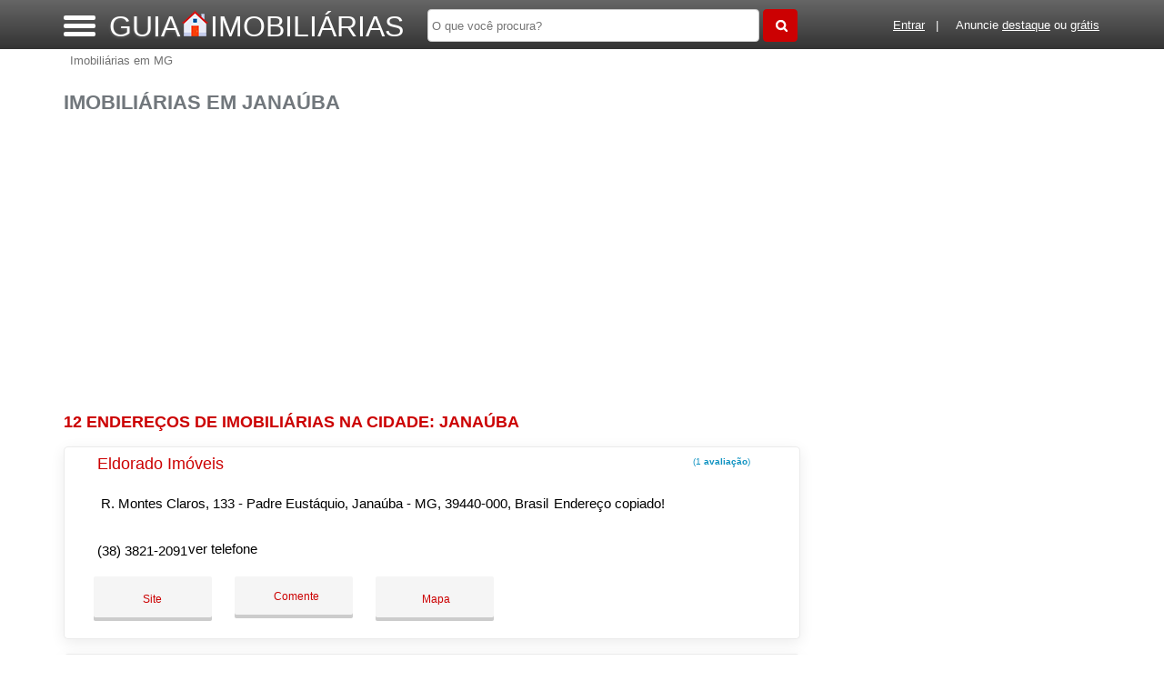

--- FILE ---
content_type: text/html; charset=UTF-8
request_url: https://syndicatedsearch.goog/afs/ads?sjk=AoS6%2BiejR6SeGlM6KuIRPw%3D%3D&adsafe=high&psid=7196973174&channel=7196973174&client=pub-5823210502176162&q=Imobili%C3%A1rias%20em%20Jana%C3%BAba&r=m&hl=pt&type=0&oe=UTF-8&ie=UTF-8&fexp=21404%2C17300002%2C17301431%2C17301432%2C17301436%2C121523416%2C17301266%2C72717108&format=n3%7Cn2%7Cn2%7Cn2%7Cn2%7Cn2%7Cn2%7Cn2&ad=n17&nocache=7001770139324447&num=0&output=uds_ads_only&v=3&preload=true&bsl=8&pac=2&u_his=2&u_tz=0&dt=1770139324467&u_w=1280&u_h=720&biw=1280&bih=720&psw=1280&psh=550&frm=0&uio=--------&cont=miolo-topo-ads%7Cmiolo-468-ads%7Cmiolo-468-ads-1%7Cmiolo-468-ads-2%7Cmiolo-468-ads-3%7Cmiolo-468-ads-4%7Cmiolo-468-ads-5%7Cmiolo-468-ads-6&drt=0&jsid=csa&jsv=861291464&rurl=https%3A%2F%2Fwww.guiaimobiliarias.com%2Fcidade%2Fimobiliaria-em-janauba-mg
body_size: 8558
content:
<!doctype html><html lang="pt-BR"> <head>    <meta content="NOINDEX, NOFOLLOW" name="ROBOTS"> <meta content="telephone=no" name="format-detection"> <meta content="origin" name="referrer"> <title>Anúncios Google</title>   </head> <body>  <div id="adBlock">    </div>  <script nonce="vttYH_ZM8qRmPGGu0fKXWw">window.AFS_AD_REQUEST_RETURN_TIME_ = Date.now();window.IS_GOOGLE_AFS_IFRAME_ = true;(function(){window.ad_json={"caps":[{"n":"queryId","v":"vC6CaZGUOcKK_b8P0cX1wQ4"}],"bg":{"i":"https://www.google.com/js/bg/2uY_iXhBnjlJRuUo4w3pRmyQbLP2s4E1pdrH0LeNKh4.js","p":"acuqCb8Wwtj5pqSzd3Z8XUE4jknjEKhoy3TglDoAkcCClYLvPkmxxl9xpbYvzThCzn7yYtpNI4TlYykF/VzAWfXXjR7VJScwftlHa3qFix4zHniv/9ikIavgoqi0gy/Ku9v4chSEHbCEu5OM3hzigzpiXsA8pGGOkLB9KRh4vhHAcxrodCcoaIR8GZQZaem6lsI7TcLuAFPO6QiBsn+djYKlCqKDvuGji7Ei1xIWnD8MiD3N/DTRNxPeEVzlhFZjaDH3IvF3ziRAQyw6I/PA53IAl83EK7bDX8Xq1KYF2Vq7xgxmGb2rpusTzb7qDEmTlK4FKb0F4L6cnV2OXgEzP/L7zeB2N9T/AlM2mfgN40amsKIOynylkqQErohB4ZcXBqqyL4CepyxVbW+4Qq8XffVS3jEWkphqq2zwQxIE7An+w8iG3nTpFsGyhOkp5vCsmUbYtNriH3/Myy3utRVylYBQGxJoA7edUqdUWq5XHLY9YLrK0KLAIxSZSLEQBFWvxmO6L5FRWBlPg/3qOEYFAzbynOLffN0MldR7TIooHttXHvcp2+CVoXtKqsSmfrxSDGIwG+Z9wtq6Sh2/PALd4R/RuCNIHDAcdGjSj5Ga+w7ESyZNL0oVw+MZ69x7ez8ox+zjK1uFOtDHFwZIEugAri8Z3bGKueJrBu+GOedMXitu17G2g7zTdnkXbVlQmAuSjOCtcWz/i39jQKysqle0dVyQuaGF0fsdfHhWgEef1sub6dkCcAj27W6qLxtxTfGODmIWZ7IXcdc8RlGnSDIL/davEbwp7+WtI35rNZwlTJYak7rW84mJkFHaxlFfGV+MS3Ua5nbPD2fDPKD2YPjnhZ3cMEQTDbkMIKvZNhM54tg0TlRdfyiVxfMW2r5tkktsi/7/6fuhfCKkMrMh/NIrScu0gOli7lvLiWWDMIYNtnSKoYKxKo4ygvfLYISOhUHksu69LR9tMWdCAxHcVCxckE2uzKnJdRUM+Ws9XLeiWvAsfxS6m0AsIZwa/7dnfK6iI0DL0r2IHrcsF29cdBfsdE4uK0s04uv8Os4TqzEgWJM9rBRY8Ur0vyuhq7szz86FnBmCZm7z4IyW5O4KuFYjuBmwsshkcbdL9o+SwSnTwJiGYAOjag/ZwZnXtUpSXdaNSfDeQKtWpw1hY2NSOb6FiEh3DwdhQohY4O8RSRoOmozyTH8ST87W0XCt4864U6OEZHalC5ZeMO8i06GHs8hcl9kleZRq819SY+U331uPEu07HmS/JDsdtq4UKDhEZkN2nSgCpbmnouMFtkhi+5YNT4ZtKLjDIZyXJuQoKyWPuBFZnOOOWujPIj6Bc4d5b3W17GOh1vkQGHWKhhzumA/6RCP3aV7rlMJuhcEnKM1KpP34tJmFV4eyR1ZWAqy2ZiBf9FLJUkCnFNj8PTaEuevxRKE8Aq42eZzrvFuaCXNiNbCPMzKvumESmsewFRDgfwaEixTJbMXGDNC1IjGThtk5iUJWXZXHKBVMkr6vbfVUTxma/nOE9XdIyaomFyza6v0ikugY1hJcVduxkGFKTqiwRXNZSI+dArTagWM/wyu/aMKP8hT5i1E2i0zyZ6I/66KtSimXzp8DlXnAdbJsoMSgfa9S+tM/Mac9SE+HxzIQBErZNzNmQGPOOvqCQaW76lS2gybYuEBTUPWqPxEuyGoIXIO+Rmx/mmRQTjUQiIraTUnqduB9biKqcxbvJ1Vt7dqu/IrgneXMSyHIL08QVTKeUFOkvTqUshGHvt6YE4oWj9Or5o5zqtakGEtuNGadK0DzBwTNI6b9t3+IrG8+PynDQE6AYkLTrHwa84GzeXrvlJ8T4b7UvICJNkhrUO63quW/HCCuYXQFuGj9sihopoPbQUwylz6oF3rs+DvapR12NvpW+1sOlIg8D/eDFkda8ORIT+3Ls1JEBevZKnir1D7iwBz7QNXrfVxJl41emWpeEigfdev9Z2JQisUnUPZxD7fu2N3h7N3abHGO3paFP7tWxUOXTPqM4V4SnHF4pJPa+KcoaCSJrJa6gnVeBObfZfsUUz9X8YYLCX8hSbBk/F88HMU+eAMVrgMNWKstaQFLDZFZCm6wCTc2Wac4mCynHbx39JI8laXaDdEg8NuHkqfyFzQGIFmWIDH+e89I76Z6dv0jzX5NP9BuvPWQ58rc2XtUXhGieHui7D1pPrDDOW0YukqPn9wJCkrC3x09AQIuj3b8cmMd5FkIAT5WEwwnoGm2vkclzRghExN6fNa/t//nrS1AfqjhmP9bx96sLwj3x7qGaSwRp7LQb0jQLuv5XXeBF77c2kG2+rcZx8e8HYs+V+SYxWCFVlWppbdtsbwYDT9zjpGSImgT5HO3Cir2mvbJNHQC8GkX869VeMgr94orK63/3nWN1hqMLpB7frY7S+qW0r83Fqu+jWXp/lduMZD7aD2G3szFWf734ITysE3KW4hNDjnm83SduXFn9H5fkiIvsOEUdBbomoY69ALcNMzXnsck9qIl4T7mbsC4g+RNl+Hv6x/UqIEtsdzZbD1Cy+8Ukc6JV4pGoDU3nej3LEzAYbQLTLEVi75y1QbLhG6ChffqQbwpdxo7vaDX0LF11i0FYNhF0jYqbN8jk6GTGy3ZWgmjra53QsZP94wbF858evOriRHo+p0TWG8Y7RRaLm/nVEBNOzMjv6/jdr6pM7JJyp6XI1uH0dD74CjkecP/gNU+Md5uBkmxnWFH8aKNwOqFobMBIDxUQieXWSE5h4tJ9w/LKDDiv7Ybsk5+64Fh5qN16Bz8u8Azdw/5scUOXcbFcZB9hfiqrTQX0EzI7QdjcfPk/N5vmzssWTGTIdczzlxxDjfiVGUHXFSjEegH+Cumc/[base64]/7g6WGH+lcUXwvqMaUelsHjA3KYlIsACxkYE/5LBX5nwzVvP2tM3BMo4qASH7LgroZ/[base64]/2smvn6ySk2hkGPs0nB8mHPQkurnT1Zjgst2y0YNXpSAThd8VYG7NjQ8fncAPf0lXX0avdrk6BUnx2kxVISjfi+0QN9+X6iYGdFs4lRa28os0jI5FIRUClnuw+RoRqnriV79+HfQ+GSoWiM+TctzskUGMr4d2OI9jHUYyFHDGYHvAwrDYPDs/exm7ADSTAttcS7Men0Kz4q/df3UA+qOGm9racQHONC/Tm8K5Z/uKJno0x1GK4gK5Iuiu9xwR857zfDsw5ZSLAISrBPcBRBoaQR6IufmlA4y6CB/NYjhFnvGt0WSdWKK7O4DVgmUU9AIXfeR1zIqt/OxJejW42Hk6ipdwBfBQbOqCM+aIYpGcttKnTwBGcFFyyN+r2PFdMGdpWKn0aT9kuR7r7RZnSIKIn2M5R+JFt7XN1WCtcpQpxwbhD9J3W0I/6xjUV/fkOJfFxsc/aoIybjFOYiguQbFkZOAUlJpj2NmNMSqxLu0MIe0B/TKTejBNl0A7t75eQUdQRDEwyPGYMlImJckmVWiDEGGEwImUifI74jBrV7kUHq8JouPG7/pXMdzHf/MIkbBSVhg3kL7Ck06YQXH1CT1IgO6WhW9ajIOmmG4PQ5jPgBDipTroTo1jTCpTFFRRVWYuhYPkKJVnGz9/SLr5ValpTvRAgI5lp2EcIu32iblHICelK+XG1+T85awWahemTQe9wHov/FBmv7N0MoQRsIpIpDvTgImzksHq7SNQJS0XomBE2dKC9ynqjJKVb4xk2aoVFqrr6O98gF8HvXHlOCI6t1NhOUaxA03bcww9D8mamDBDz1OOvzClGEH4QJELfEP6l1JCq0OUKV3UP8rdCDSfvOVyz6V4CckEPXvz9Bqy/J4lbx222rn+wqJ0oalFl4ykbq1w2pfAzbcMbYrsVcUiqrCQCIrOL0Vdv0xniM6HwRKLy7JsNhHFOW15LWew7KSQ70vg168MwZmaIEVmeRh20Mib0WSuOM1CBheeGsdYieMRfpzPpHagxjtl6VTulzuQndeHG4Uqqw4x7gWHKB/00K+UV8avudOUdR5CzZCNNqlbSMOLOwefoBMS2yuZghvKi1QhVkZHRL02Qeqbjj4HhHcUyWHFXc4zVkAkrOKenjvCXLqabOQfgRVkWkY3oXLkw5nJC19VG5EPXNqZbaHZwzsiBYuXbn77qc3WUM6kiokjvRxvDIlz6s1PAW/Gpx9QEYWorOL2o51fFv81udt0wB2ix9Z4m3AijvcsZxtfMeRaAx7zW/X40T1ET5FOqA6WWx5pc664l5M1I7sNbAjuUhISBOWgB15L1aJcb6TUDblF8fm4X5/ZFT6GF8tniI+Tqlfg6ujY0PQSapU67AO3f263kroLyvXpjmO0ZDEOi1u6ImYTyY0GD6EfrjbJjGV4WFqu0xRiwa9oAQx2BUZOXLm8eS3ktmu7w2sT+5MQk0ZXrUilcDIH2/7bGWxtX/[base64]/BBoHjaHrTnGDynEMKoXhvQ4egj8ceu3ceY1Ip+L6cz/yRhigSxhpHbcq6x+UpwjpX6LoVW86vV9FevdPgMNOGuM20Bgqgag2I1APxmiwcrKOuo5LQpQG5L5R91COl9Y/TwkaCCaJZqHjGH2l01kzKsP8vVvIeeC+seHafu5p0E1HO0f6sJxry3aVkiyXhwh5sGP843VrXwQy78g1xZkyneXTX0n+GoC70VTkvKcf2XPjMIxwmG7QXmJZbH2eu/9W3uujs67ulXVvO0ZLMwqRns16IuKROVTbjBfhTsc8aqzwlezg5/wDGTx3ncgYTBG2AqanD06L0H4htG/zrIG1Ws0QvqNJKPziQJwl3ObKll370WpV1kDxrq/AjnaJ4e5u4CR47vd4WcYXKX9/Aym06am6ztp6JBpjPYxM6x0c8BJGJaMJnbHkq8QbFLRHFUr7AZXN4ut5h7vyL3QzDiG+xEcv0I2JGGzAiv5Be7oaEvbEC9fNyY+2TrSzZ0pQiMkYXPL6tK3QsW5ZD7PVKv44Itei8aPc3o+p+gyIwDMfk1e0dISvCy9Ijf3TLJQ/S8GVR/+4p+p2/1iGxrEv3MoKSexfMeruQ06+YVZKRUPPW34jXBwiry07rw0l/SQjs9O1GmVQ1cHkGcBOvlSNOzFv30E2yRP+v4yHZUdu9BL4XSJmaAe4baqFSoL/WOT6G+zvgD7CiO7Vakv/bfU+N+3Y0qerQXkFFPljWQ0JDkp51Fk5h9KHCWVHT8pU80u2WMxhNA+/qYtP0iqNx4+uWUu/[base64]/3KtMb9UYV20zPrGD5dPyu4PpRbpxccX1P5RlxRe2SniSgf0lZYlSnEwltyxC3oWepeorgnChGBv2E94WAL86MPxYF+/TGh+lGGyZ6713Ry6P5Eb+0jAJLp4Sdsn8Ed4QgqWcmvfwO+39HX/h2a2IewNBbmsXtvuz3f/[base64]/84Z9SP6149rfith9RKda+S77QDwAMne5YphygVhwh9fgDWr7h5dBHoW62zuABpBiRetgwKbJGIuWrxOHLc+kOmyfGHgoVIfGTSW+mVrPrFufAjYnVHla7IE9sr4i33Tn/pdMX3K4L4D+CqajWI8mvxN5iq1PcY5EZqprSEprKXe2XtnyK5Tl58cJ4Cprf7v38Htcl0ln/Fj++uosNzXkOYb95ZF6XJBjjavYUPj0yHdSAKNk3oiKosSadzsQiUmg1ZOchtlMuPInTLfja/THmV1Pgac8fKYlxlJwakFvgXKCitcx2BwmxamVFkOUhQPfsUdAj1U7zb6B3t4RS3cYARorz0AC5mMkRS7jKImHvYNn98WE3zDrFnHElJH1+8upgouMiFfVqkjSiuN+grq9o/vHpkyZp3S6OIhxJ7sDPR5YN6fkTvO5jRRs3CCz3X95NjnWTuXv2LtXFZP9OJrIfjCrfbCAGyl5Z3iB0SPSysS2g9hHLHUcQhhZXDTtuNWeLxyVgSga93gPYGAccEstvhMWsi6FvvonwhfXo1Vp5jAaWM9NrIZiQcor/VRTcFT1rQ9bC/W922IdPztsN5/zRwiyM04KNBLX+Gtlua2NNfEzZYHdMcVFVkhNxhNIPWiqJO15DGiAfoIK11GJML6HdXL8jz1dU+FkbGbKDlGzKWyxx9wkI9xO6nI3ZqbcuTy/trSQjBGnykAGaujWSizqCc/Xka5eQAryQJx1c0iJnxb66LJv1DjvubVyu04Agk7svq5VgUxJ9mXqnXq2sH2HqFwYwQjDJyJcfCDR7yYi3+zI3BuljjYYq7dyTmnWEc9HttLt7X6trgoMRhM2iERPDXgV5aPqKrZQtp/3IsM0DWi0WIE0CI1aPEBopqQAlkUF4Y8cn5elP/TTZacwnCBT1XBinvPz6n/SPZnEroVWUTRqh5PozRVEv1937jidnCCEQ5JzmOX7gC+mx82J6cpJnDrONkAqlXfLAsh9L0MSYJ8jIvfvBw5ds+Wc3Fmr2kGbPnvIt6t+9byK2l7IOmTg3AFOcIrCeCeZuMueMjAWLYhkh0MG636wcvwTYE8LBDpK4nyfyqUsR5O9Q8tNl7kmVDL/E6dS1JOGXJjfF+Ut2M4ZN00MehZuw3vK6r4IputWZF2rq9Hl4tGsbi8zYAjiyVWhWf8PKu8O1HkfOrOPhIbnqzTn5NFby54DZWXGSz386WxmXHWDHx3qK/7ZncU58aYHZYLRqGFwrzLOMKYTVWE7ZcHgwOBHl9KMt2UXp6j4KwhT5UfaFgl8xlQKqtOwhc0L0Eo1/NEyBMra9NHYkQL1xpfJ4CrtR2/94CFE0VFHJ1b26i/v8KJ9t81zGMRc/aJgFglzK2axQzq+141s8kryWb+omhnPHHVpw8wL7NMG9iJeJ7c+jogugfGsb/tG/L8x/WmQyFy/bBAPU49Io8gp+yr0uOAAIxP9a3Ks8RG9CmWQHp14JZOaBhN17uXhPAt6OByZ+Ahivf7qmI1/8k9f5e3VyXWt+1DAoYmLXM9smgqzo1NU6UtYM10hWQx8+c0FE1e9YyHmlx1LfO2ojL4Fx4cScvFS+4udX9oS0UgqLHgzRoF4un8cmJ30aV0ol4IGO4RMJneZRtYymVRYGy8/vBUHRHOnC2Se1dthhq7zbbgmfhix3XA9dPY2eLsfObTUvhm1KqNhlbtz3iIFot6vImzbrITvp0DOiSM7JUmhvS+p4vbprrjm+apkf9VcJKCSUNcG7XDSbOmwHfKhU5dYICvK6jTOMmbaG/CFGFRqnyFOZm9vDzrZD1HcA5Vg/X3gy1gEc4F2ND4lc6CZ/I+4Aw/EVX/g5/coY9wIJTyVMIBbi6N65NTIktYXU8rZ0eAGcsuTZ5VTwVuwiecPth8h6m6kc4tKevBjTFHGVJwstvbGJCFPjgpyNoy7M7gfEpFtiNpvMi6DVPWvrPiWV+OtBegrRSVKgJHFO5x2PV/1VG/6PhXhyPnmwTMALZyD76dMqWvRYwEzOydTAlMvY+d7ZaitgtgCKAy8UPHywVoCSivBMPkUA8SFud0XL9D/[base64]/7rgZ9IYQeF+W8/gDrarUSlg5CebXvh3n9KMcONUNoc9LMOd39Pc/osztp4lTOkDcAhPL80lpBCMjULp9nctFZbVvG/jxHcaBJU0CkR1cuL5tgnj9Ps/szLXoS6A5No4lzv+7H9ttzjVio6MfuXfTEibZG16/Vom+De1YQlgzMp3y3DE3/Wd/5HupG0JGyMEOwJ5PcyZRURuRAJzjzlbgZAWE/3iXTN0gWd93lw7eGkhD6OoMlJfxiy/XjHjdkW3IM5I+mqv9BOzpVg+WLS138SxobjZZ9lZp6gziDFwsZR7pT5Ry8TeanUparXyaubphlrswHs9BDh1pksoh64I+c8hsE3f/90ENxbgZ6+FhEwtI3ngj2v5yNpQo4gLXwVgJS8pjbUbEUvhx3+PNZIvP7eIZwkAOaz7GUEEcZhJyCnqdmH+jn+J2wJif3nULKa+74DRghUu3AVHU/f5+JQMEjaz8eNd+6gGo3xl4nUPlMO9WgrrKEjwoQfFXua6uUXSp/6JxTxJQZ4qtHiK4G+VRXato/8PXx1BX5KJr4VYD18UcwP94dREQzyAMot97cSS1Ybfsr2E4BKzM8rWSIX7YfSpztKHqgRWyLsyYDVrg/Z1zNFZFuJGlZAVU3NBw7VUyN52grrLkC9rmC2d1C+iuqIwWajn2a9hR7gjTuBRCZ+tyMKO6UeBmM1dfLgENhhFu14YZULaXtYEvDOjo6QYJrsvefRM8zUMLH2Kl22D1TdtM2sRAtFr+hbQl0lrxowZU2E2b5nqSJ/5XbMP036u4C1u+ZA8Osy73CViQLebxZW19+RqWqCSDRl8okz+biaSpMFwS9HnILrNo6yYzrLHS97yj90E2bJi1cGuIxkuCJWq/YVegmjm7TXlT/kuDVPojhMYMgfpJjjjJQXAx7lAwaWjnw95uNnExHDOJ0PqfLqwfXrfiO4836RiGYKCQFtXDpW0ZVaiEUAGuN6SSUWJB2i803rIPM+PUvE1Ec3FUMFjavMccfHjEo+xq6hf/t9VeFP2Kc+BXM46wfJAUIPx5lXYiQ+QvhK3I3sbK1i4r8q44V52dNfJBgzQLCJy3kCUaEo7QTrxXIio3UOIIH4YNqKYEjhzR3mYUQ4qaRKVGWhLMdN0mEIttgbJjujPmNLvOSmiPSBeU60FZMDcxoEfG1ttOhysz9Xm4PJVvt1KZgCLdepA/+r6S4jQZHvxDEZOONt88OWuAJQdT+1uT6/Z0rGgk1mVXRNZt17yl4rv5DkrW9K2ZQ+0TAdmLrL/DhqqIQHJhUQXLEzAbQkhBV+ViQe3NLr3sBfXdJcoXeul5mpuCupP81SOOVnRYUdW5iDAT3fgNfz/cwHJnIIRz8l4LKfdZ/k5XwMuC4630CodmnqCYvLnY4IB7obFE2rWgcVJZefO0ETStcacZhB+cORSEa0q9cEWCKMGGVbHbcc2X+ax+KThkHcQWYGmP4HTLrZH0lvY5cBvvQlhNKkTUZZpkJFpDiijahby2yoFEicv/AS9gc/zMuE+Kf9k8DOoWv4wVA4RVMQMr6k2upuQME038FfrRnJCeVhWhHvyQFAeztmXsws4UOkN4KQA\u003d\u003d"},"gd":{"ff":{"fd":"swap","eiell":true,"pcsbs":"44","pcsbp":"8","esb":true},"cd":{"isi":true,"pid":"pub-5823210502176162","eawp":"partner-pub-5823210502176162","qi":"vC6CaZGUOcKK_b8P0cX1wQ4"},"pc":{},"dc":{"d":true}}};})();</script> <script src="/adsense/search/ads.js?pac=2" type="text/javascript" nonce="vttYH_ZM8qRmPGGu0fKXWw"></script>  </body> </html>